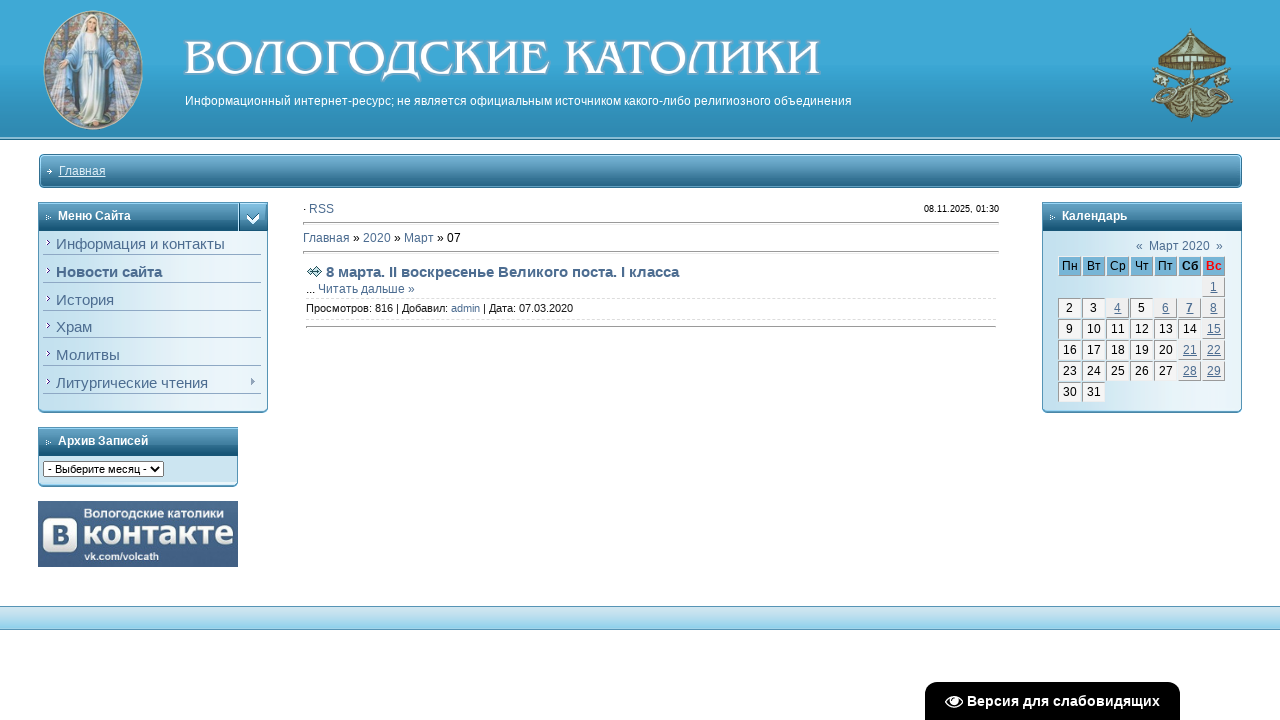

--- FILE ---
content_type: text/html; charset=UTF-8
request_url: https://volcath.ru/news/2020-03-07
body_size: 6869
content:
<html>
<head>
<meta http-equiv="content-type" content="text/html; charset=UTF-8">
<title>07 Марта 2020 - Вологодские католики</title>

<link type="text/css" rel="stylesheet" href="/_st/my.css" />

	<link rel="stylesheet" href="/.s/src/base.min.css?v=051740" />
	<link rel="stylesheet" href="/.s/src/layer1.min.css?v=051740" />

	<script src="/.s/src/jquery-1.12.4.min.js"></script>
	
	<script src="/.s/src/uwnd.min.js?v=051740"></script>
	<script src="//s251.ucoz.net/cgi/uutils.fcg?a=uSD&ca=2&ug=999&isp=1&r=0.0882559904753464"></script>
	<link rel="stylesheet" href="/.s/src/ulightbox/ulightbox.min.css" />
	<link rel="stylesheet" href="/.s/src/social.css" />
	<script src="/.s/src/ulightbox/ulightbox.min.js"></script>
	<script src="/.s/src/visually_impaired.min.js"></script>
	<script>
/* --- UCOZ-JS-DATA --- */
window.uCoz = {"ssid":"245667506250155530736","sign":{"7251":"Запрошенный контент не может быть загружен. Пожалуйста, попробуйте позже.","7287":"Перейти на страницу с фотографией.","7253":"Начать слайд-шоу","7254":"Изменить размер","5255":"Помощник","7252":"Предыдущий","5458":"Следующий","3125":"Закрыть"},"uLightboxType":1,"country":"US","layerType":1,"language":"ru","site":{"host":"volcath.narod.ru","domain":"volcath.ru","id":"ovolcath"},"module":"news"};
/* --- UCOZ-JS-CODE --- */
	var uhe    = 2;
	var lng    = 'ru';
	var has    = 0;
	var imgs   = 0;
	var bg     = 0;
	var hwidth = 0;
	var bgs    = [1, 2 ];
	var fonts  = [18,20,22,24,26,28];
	var eyeSVG = '<?xml version="1.0" encoding="utf-8"?><svg width="18" height="18" viewBox="0 0 1750 1750" xmlns="http://www.w3.org/2000/svg"><path fill="#ffffff" d="M1664 960q-152-236-381-353 61 104 61 225 0 185-131.5 316.5t-316.5 131.5-316.5-131.5-131.5-316.5q0-121 61-225-229 117-381 353 133 205 333.5 326.5t434.5 121.5 434.5-121.5 333.5-326.5zm-720-384q0-20-14-34t-34-14q-125 0-214.5 89.5t-89.5 214.5q0 20 14 34t34 14 34-14 14-34q0-86 61-147t147-61q20 0 34-14t14-34zm848 384q0 34-20 69-140 230-376.5 368.5t-499.5 138.5-499.5-139-376.5-368q-20-35-20-69t20-69q140-229 376.5-368t499.5-139 499.5 139 376.5 368q20 35 20 69z"/></svg>';
	jQuery(function ($) {
		document.body.insertAdjacentHTML('afterBegin', '<a id="uhvb" class="in-body bottom-right" style="background-color:#000000; color:#ffffff; " href="javascript:;" onclick="uvcl();" itemprop="copy">'+eyeSVG+' <b>Версия для слабовидящих</b></a>');
		uhpv(has);
	});
	
 function uSocialLogin(t) {
			var params = {"facebook":{"width":950,"height":520},"google":{"width":700,"height":600},"ok":{"width":710,"height":390},"yandex":{"width":870,"height":515},"vkontakte":{"height":400,"width":790}};
			var ref = escape(location.protocol + '//' + ('volcath.ru' || location.hostname) + location.pathname + ((location.hash ? ( location.search ? location.search + '&' : '?' ) + 'rnd=' + Date.now() + location.hash : ( location.search || '' ))));
			window.open('/'+t+'?ref='+ref,'conwin','width='+params[t].width+',height='+params[t].height+',status=1,resizable=1,left='+parseInt((screen.availWidth/2)-(params[t].width/2))+',top='+parseInt((screen.availHeight/2)-(params[t].height/2)-20)+'screenX='+parseInt((screen.availWidth/2)-(params[t].width/2))+',screenY='+parseInt((screen.availHeight/2)-(params[t].height/2)-20));
			return false;
		}
		function TelegramAuth(user){
			user['a'] = 9; user['m'] = 'telegram';
			_uPostForm('', {type: 'POST', url: '/index/sub', data: user});
		}
function loginPopupForm(params = {}) { new _uWnd('LF', ' ', -250, -100, { closeonesc:1, resize:1 }, { url:'/index/40' + (params.urlParams ? '?'+params.urlParams : '') }) }
/* --- UCOZ-JS-END --- */
</script>

	<style>.UhideBlock{display:none; }</style>
	<script type="text/javascript">new Image().src = "//counter.yadro.ru/hit;noadsru?r"+escape(document.referrer)+(screen&&";s"+screen.width+"*"+screen.height+"*"+(screen.colorDepth||screen.pixelDepth))+";u"+escape(document.URL)+";"+Date.now();</script>
</head>

<body style="padding:0;margin:0;" bgcolor="#FFFFFF">

<!--U1AHEADER1Z--><table border="0" cellpadding="2" cellspacing="0" width="100%" align="center">
<tbody><tr>
<td height="10" bgcolor="#318EB7" background="/s/29.gif"></td>
</tr>
</tbody></table>

<table border="0" cellpadding="0" cellspacing="0" width="100%">
<tbody><tr>
<td width="100" height="130" valign="top" bgcolor="#318EB7" background="/s/29.gif">
<img border="0" src="/virgin-mary1.png" align="right" style="padding-left:40">
</td>
<td height="130" valign="top" bgcolor="#318EB7" background="/s/29.gif">
<div style="color:#FFFFFF;padding-left:40px;margin-top:20px;font-size:32pt;"><!-- <logo> --><img border="0" width="640" src="/title-volcath.png"><!-- </logo> --></div>
 <div style="color:#FFFFFF;padding-left:42px;margin-top:10px;font-size:9pt;"><font face="Arial">Информационный интернет-ресурс; не является официальным источником какого-либо религиозного объединения</br>
 <div style="display:none">e-mail: <a style="color:#FFFFFF;" href="mailto:volcath@yandex.ru">volcath@yandex.ru</a></div>
 </font></div>
</td>
<td height="130" valign="middle" bgcolor="#318EB7" background="/s/29.gif">
 <img border="0" src="/sede-vacante-80.png" height="96" style="float:right; padding-right:40;">
</td> 
</tr>
</tbody></table>

<table border="0" cellpadding="0" cellspacing="0" width="94%" align="center">
<tbody><tr>
<td height="14"></td>
</tr>
<tr>
<td>
<table border="0" cellpadding="0" cellspacing="0" width="100%">
<tbody><tr>
<td bgcolor="#318EB7"><img border="0" src="/.s/t/211/30.gif" width="5" height="34"></td>
<td width="70%" bgcolor="#318EB7" background="/.s/t/211/31.gif">

<table border="0" cellspacing="0" cellpadding="0">
<tbody><tr>
<td class="menuTd"><a class="menu1" href="http://volcath.ru/"><!--<s5176>-->Главная<!--</s>--></a></td> 


</tr>
</tbody></table>

</td>
<td width="30%" nowrap="nowrap" bgcolor="#318EB7" background="/.s/t/211/31.gif" align="right"><span class="pageTitle" style="font-size: 12pt;"></span></td>
<td bgcolor="#318EB7"><img border="0" src="/.s/t/211/32.gif" width="5" height="34"></td>
</tr>
</tbody></table>
</td>
</tr>
<tr>
<td height="14"></td>
</tr>
</tbody></table><!--/U1AHEADER1Z-->
<center>
<div style="width:98%">
<table border="0" cellpadding="0" cellspacing="0" width="96%" align="center">
<tr>

<td width="250" valign="top" style="padding-bottom:20px;">
<!--U1CLEFTER1Z--><!-- <block1> -->

<table border="0" cellpadding="0" cellspacing="0" width="230" style="font-size:10pt;">
<tbody><tr>
<td width="200" bgcolor="#318EB7" background="/.s/t/211/5.gif" class="blockT1"><span class="blockTitle"><!-- <bt> --><!--<s5184>-->Меню сайта<!--</s>--><!-- </bt> --></span></td>
<td width="30" bgcolor="#318EB7" background="/.s/t/211/5.gif" align="right"><img border="0" src="/.s/t/211/6.gif" width="30" height="29"></td>
</tr>
<tr>
<td colspan="2" bgcolor="#C3E1EF" background="/s/7.gif" class="blockT2">
<div align="center"><div align="center" style="text-align: left; font-size: 11pt;"><!-- <bc> --><div id="uMenuDiv1" class="uMenuV" style="position:relative;"><ul class="uMenuRoot">
<li><div class="umn-tl"><div class="umn-tr"><div class="umn-tc"></div></div></div><div class="umn-ml"><div class="umn-mr"><div class="umn-mc"><div class="uMenuItem"><a href="/index/0-2"><span>Информация и контакты</span></a></div></div></div></div><div class="umn-bl"><div class="umn-br"><div class="umn-bc"><div class="umn-footer"></div></div></div></div></li>
<li><div class="umn-tl"><div class="umn-tr"><div class="umn-tc"></div></div></div><div class="umn-ml"><div class="umn-mr"><div class="umn-mc"><div class="uMenuItem"><a href="/news"><span>Новости сайта</span></a></div></div></div></div><div class="umn-bl"><div class="umn-br"><div class="umn-bc"><div class="umn-footer"></div></div></div></div></li>
<li><div class="umn-tl"><div class="umn-tr"><div class="umn-tc"></div></div></div><div class="umn-ml"><div class="umn-mr"><div class="umn-mc"><div class="uMenuItem"><a href="/index/0-9"><span>История</span></a></div></div></div></div><div class="umn-bl"><div class="umn-br"><div class="umn-bc"><div class="umn-footer"></div></div></div></div></li>
<li><div class="umn-tl"><div class="umn-tr"><div class="umn-tc"></div></div></div><div class="umn-ml"><div class="umn-mr"><div class="umn-mc"><div class="uMenuItem"><a href="/index/0-10"><span>Храм</span></a></div></div></div></div><div class="umn-bl"><div class="umn-br"><div class="umn-bc"><div class="umn-footer"></div></div></div></div></li>
<li><div class="umn-tl"><div class="umn-tr"><div class="umn-tc"></div></div></div><div class="umn-ml"><div class="umn-mr"><div class="umn-mc"><div class="uMenuItem"><a href="/index/0-25"><span>Молитвы</span></a></div></div></div></div><div class="umn-bl"><div class="umn-br"><div class="umn-bc"><div class="umn-footer"></div></div></div></div></li>
<li style="position:relative;"><div class="umn-tl"><div class="umn-tr"><div class="umn-tc"></div></div></div><div class="umn-ml"><div class="umn-mr"><div class="umn-mc"><div class="uMenuItem"><div class="uMenuArrow"></div><a href="https://vaticancatholic.com/catholic-calendar/" target="_blank"><span>Литургические чтения</span></a></div></div></div></div><div class="umn-bl"><div class="umn-br"><div class="umn-bc"><div class="umn-footer"></div></div></div></div><ul style="display:none;">
<li><div class="uMenuItem"><a href="https://fsspx-fsipd.lv/ru/orthopraxia/apostolskiya-i-evangelskiya-chteniya-rimskago-obryada" target="_blank"><span>Традиционный латинский обряд</span></a></div></li>
<li><div class="uMenuItem"><a href="https://fsspx-fsipd.lv/ru/orthopraxia/liturgicheskie-chteniya" target="_blank"><span>Славяно-византийский обряд</span></a></div></li></ul></li></ul></div><script>$(function(){_uBuildMenu('#uMenuDiv1',0,document.location.href+'/','uMenuItemA','uMenuArrow',2500);})</script><!-- </bc> --></div></div>
</td>
</tr>
<tr>
<td colspan="2"><img border="0" src="/.s/t/211/8.gif" width="230" height="5"></td>
</tr>
</tbody></table><br>

<!-- </block1> -->

<!-- <block4> -->

<!-- </block4> -->

<!-- <block5> -->

<!-- </block5> -->

<!-- <block8> -->

<!-- </block8> -->

<!-- <block9> -->

<!-- </block9> -->

<!-- <block12> -->

<table border="0" cellpadding="0" cellspacing="0" width="200">
<tbody><tr>
<td width="170" bgcolor="#318EB7" background="/.s/t/211/5.gif" class="blockT1"><span class="blockTitle"><!-- <bt> --><!--<s5347>-->Архив записей<!--</s>--><!-- </bt> --></span></td>
<td width="30" bgcolor="#318EB7" background="/.s/t/211/5.gif" align="right"><img border="0" src="/.s/t/211/5.gif"></td>
</tr>
<tr>
<td colspan="2" bgcolor="#C3E1EF" background="/s/7a.gif" class="blockT2">
<div align="center"><div align="left"><!-- <bc> --><select class="archMenu" name="archmenu" onchange="top.location.href='/news/'+this.options[this.selectedIndex].value;"><option value="">- Выберите месяц -</option><option value="2013-05">2013 Май</option><option value="2013-06">2013 Июнь</option><option value="2013-07">2013 Июль</option><option value="2013-08">2013 Август</option><option value="2013-09">2013 Сентябрь</option><option value="2013-10">2013 Октябрь</option><option value="2013-11">2013 Ноябрь</option><option value="2013-12">2013 Декабрь</option><option value="2014-01">2014 Январь</option><option value="2014-02">2014 Февраль</option><option value="2014-03">2014 Март</option><option value="2014-04">2014 Апрель</option><option value="2014-05">2014 Май</option><option value="2014-06">2014 Июнь</option><option value="2014-07">2014 Июль</option><option value="2014-08">2014 Август</option><option value="2014-09">2014 Сентябрь</option><option value="2014-10">2014 Октябрь</option><option value="2014-11">2014 Ноябрь</option><option value="2014-12">2014 Декабрь</option><option value="2015-01">2015 Январь</option><option value="2015-02">2015 Февраль</option><option value="2015-03">2015 Март</option><option value="2015-04">2015 Апрель</option><option value="2015-05">2015 Май</option><option value="2015-06">2015 Июнь</option><option value="2015-07">2015 Июль</option><option value="2015-08">2015 Август</option><option value="2015-09">2015 Сентябрь</option><option value="2015-10">2015 Октябрь</option><option value="2015-11">2015 Ноябрь</option><option value="2015-12">2015 Декабрь</option><option value="2016-01">2016 Январь</option><option value="2016-02">2016 Февраль</option><option value="2016-03">2016 Март</option><option value="2016-04">2016 Апрель</option><option value="2016-05">2016 Май</option><option value="2016-06">2016 Июнь</option><option value="2016-07">2016 Июль</option><option value="2016-08">2016 Август</option><option value="2016-09">2016 Сентябрь</option><option value="2016-10">2016 Октябрь</option><option value="2016-11">2016 Ноябрь</option><option value="2016-12">2016 Декабрь</option><option value="2017-01">2017 Январь</option><option value="2017-02">2017 Февраль</option><option value="2017-03">2017 Март</option><option value="2017-04">2017 Апрель</option><option value="2017-05">2017 Май</option><option value="2017-06">2017 Июнь</option><option value="2017-07">2017 Июль</option><option value="2017-08">2017 Август</option><option value="2017-09">2017 Сентябрь</option><option value="2017-10">2017 Октябрь</option><option value="2017-11">2017 Ноябрь</option><option value="2017-12">2017 Декабрь</option><option value="2018-01">2018 Январь</option><option value="2018-02">2018 Февраль</option><option value="2018-03">2018 Март</option><option value="2018-04">2018 Апрель</option><option value="2018-05">2018 Май</option><option value="2018-06">2018 Июнь</option><option value="2018-07">2018 Июль</option><option value="2018-08">2018 Август</option><option value="2018-09">2018 Сентябрь</option><option value="2018-10">2018 Октябрь</option><option value="2018-11">2018 Ноябрь</option><option value="2018-12">2018 Декабрь</option><option value="2019-01">2019 Январь</option><option value="2019-02">2019 Февраль</option><option value="2019-03">2019 Март</option><option value="2019-04">2019 Апрель</option><option value="2019-05">2019 Май</option><option value="2019-06">2019 Июнь</option><option value="2019-07">2019 Июль</option><option value="2019-08">2019 Август</option><option value="2019-09">2019 Сентябрь</option><option value="2019-10">2019 Октябрь</option><option value="2019-11">2019 Ноябрь</option><option value="2019-12">2019 Декабрь</option><option value="2020-01">2020 Январь</option><option value="2020-02">2020 Февраль</option><option value="2020-03">2020 Март</option><option value="2020-04">2020 Апрель</option><option value="2020-05">2020 Май</option><option value="2020-06">2020 Июнь</option><option value="2020-07">2020 Июль</option><option value="2020-08">2020 Август</option><option value="2020-09">2020 Сентябрь</option><option value="2020-10">2020 Октябрь</option><option value="2020-11">2020 Ноябрь</option><option value="2020-12">2020 Декабрь</option><option value="2021-01">2021 Январь</option><option value="2021-02">2021 Февраль</option><option value="2021-03">2021 Март</option><option value="2021-04">2021 Апрель</option><option value="2021-05">2021 Май</option><option value="2021-06">2021 Июнь</option><option value="2021-07">2021 Июль</option><option value="2021-08">2021 Август</option><option value="2021-09">2021 Сентябрь</option><option value="2022-09">2022 Сентябрь</option><option value="2022-10">2022 Октябрь</option><option value="2022-11">2022 Ноябрь</option><option value="2022-12">2022 Декабрь</option><option value="2023-01">2023 Январь</option><option value="2023-02">2023 Февраль</option><option value="2023-03">2023 Март</option><option value="2023-04">2023 Апрель</option><option value="2023-05">2023 Май</option><option value="2023-06">2023 Июнь</option><option value="2023-07">2023 Июль</option><option value="2023-08">2023 Август</option><option value="2023-09">2023 Сентябрь</option><option value="2023-10">2023 Октябрь</option><option value="2023-11">2023 Ноябрь</option><option value="2023-12">2023 Декабрь</option><option value="2024-01">2024 Январь</option><option value="2024-02">2024 Февраль</option><option value="2024-03">2024 Март</option><option value="2024-04">2024 Апрель</option><option value="2024-05">2024 Май</option><option value="2025-01">2025 Январь</option></select><!-- </bc> --></div></div>
</td>
</tr>
<tr>
<td colspan="2"><img border="0" src="/.s/t/211/8.gif" width="200" height="5"></td>
</tr>
</tbody></table><br>

<!-- </block12> --><!--/U1CLEFTER1Z-->

<!-- <buttons-socialnets> -->
<div align="left">
 <a target="blank" href="//vk.com/volcath"><img src="/images/vk.jpg" width="200" alt="VK" /></a>
</div>
<!-- </buttons-socialnets> -->

<!-- </empty-table> --><table><tr><td height="15"></td></tr></table><!-- </empty-table> -->
 
</td>

<td valign="top" class="mFrame">

<table border="0" cellpadding="0" cellspacing="0" width="100%">
<tr>
<td width="60%"> &middot; <a href="https://volcath.ru/news/rss/">RSS</a></td>
<td align="right" class="copy">08.11.2025, 01:30</td>
</tr>
</table>
<hr>
<!-- <middle> -->
<!-- <body> --><a href="http://volcath.ru/"><!--<s5176>-->Главная<!--</s>--></a> &raquo; <a class="dateBar breadcrumb-item" href="/news/2020-00">2020</a> <span class="breadcrumb-sep">&raquo;</span> <a class="dateBar breadcrumb-item" href="/news/2020-03">Март</a> <span class="breadcrumb-sep">&raquo;</span> <span class="breadcrumb-curr">07</span> <hr />
<table border="0" width="100%" cellspacing="0" cellpadding="0" class="dayAllEntries"><tr><td class="archiveEntries"><div id="entryID943"><table border="0" cellpadding="0" cellspacing="0" width="100%" class="eBlock"><tr><td style="padding:3px;">

<div class="eTitle" style="text-align:left;"><a href="/news/8_marta_ii_voskresene_velikogo_posta_i_klassa/2020-03-07-943">8 марта. II воскресенье Великого поста. I класса</a></div>
<div class="eMessage" style="text-align:left;clear:both;padding-top:2px;padding-bottom:2px;"><!-- 
		<!--"-->
		<span class="entDots">... </span>
		<span class="entryReadAll">
			<a class="entryReadAllLink" href="/news/8_marta_ii_voskresene_velikogo_posta_i_klassa/2020-03-07-943">Читать дальше &raquo;</a>
		</span></div>
<div class="eDetails" style="clear:both;">


<span class="e-reads"><span class="ed-title">Просмотров:</span> <span class="ed-value">816</span></span><span class="ed-sep"> | </span>
<span class="e-author"><span class="ed-title">Добавил:</span> <span class="ed-value" ><a href="javascript:;" rel="nofollow" onclick="window.open('/index/8-3', 'up3', 'scrollbars=1,top=0,left=0,resizable=1,width=700,height=375'); return false;">admin</a></span></span><span class="ed-sep"> | </span>
<span class="e-date"><span class="ed-title">Дата:</span> <span class="ed-value" title="22:00">07.03.2020</span></span>

 </div><hr size="1"></td></tr></table><br /></div></td></tr></table><!-- </body> --> 
<!-- </middle> -->
</td>

<td width="200" valign="top" style="padding-bottom:20px;padding-left:40px">
<!--U1DRIGHTER1Z--><!-- <block11> -->

<table border="0" cellpadding="0" cellspacing="0" width="200">
<tbody><tr>
<td width="170" bgcolor="#318EB7" background="/.s/t/211/5.gif" class="blockT1"><span class="blockTitle"><!-- <bt> --><!--<s5171>-->Календарь<!--</s>--><!-- </bt> --></span></td>
<td width="30" bgcolor="#318EB7" background="/.s/t/211/5.gif" align="right"><img border="0" src="/.s/t/211/5.gif"></td>
</tr>
<tr>
<td colspan="2" bgcolor="#C3E1EF" background="/.s/t/211/7.gif" class="blockT2">
<div align="center"><div align="center"><!-- <bc> -->
		<table border="0" cellspacing="1" cellpadding="2" class="calTable">
			<tr><td align="center" class="calMonth" colspan="7"><a title="Февраль 2020" class="calMonthLink cal-month-link-prev" rel="nofollow" href="/news/2020-02">&laquo;</a>&nbsp; <a class="calMonthLink cal-month-current" rel="nofollow" href="/news/2020-03">Март 2020</a> &nbsp;<a title="Апрель 2020" class="calMonthLink cal-month-link-next" rel="nofollow" href="/news/2020-04">&raquo;</a></td></tr>
		<tr>
			<td align="center" class="calWday">Пн</td>
			<td align="center" class="calWday">Вт</td>
			<td align="center" class="calWday">Ср</td>
			<td align="center" class="calWday">Чт</td>
			<td align="center" class="calWday">Пт</td>
			<td align="center" class="calWdaySe">Сб</td>
			<td align="center" class="calWdaySu">Вс</td>
		</tr><tr><td>&nbsp;</td><td>&nbsp;</td><td>&nbsp;</td><td>&nbsp;</td><td>&nbsp;</td><td>&nbsp;</td><td align="center" class="calMdayIs"><a class="calMdayLink" href="/news/2020-03-01" title="2 Сообщений">1</a></td></tr><tr><td align="center" class="calMday">2</td><td align="center" class="calMday">3</td><td align="center" class="calMdayIs"><a class="calMdayLink" href="/news/2020-03-04" title="1 Сообщений">4</a></td><td align="center" class="calMday">5</td><td align="center" class="calMdayIs"><a class="calMdayLink" href="/news/2020-03-06" title="3 Сообщений">6</a></td><td align="center" class="calMdayIsA"><a class="calMdayLink" href="/news/2020-03-07" title="1 Сообщений">7</a></td><td align="center" class="calMdayIs"><a class="calMdayLink" href="/news/2020-03-08" title="1 Сообщений">8</a></td></tr><tr><td align="center" class="calMday">9</td><td align="center" class="calMday">10</td><td align="center" class="calMday">11</td><td align="center" class="calMday">12</td><td align="center" class="calMday">13</td><td align="center" class="calMday">14</td><td align="center" class="calMdayIs"><a class="calMdayLink" href="/news/2020-03-15" title="4 Сообщений">15</a></td></tr><tr><td align="center" class="calMday">16</td><td align="center" class="calMday">17</td><td align="center" class="calMday">18</td><td align="center" class="calMday">19</td><td align="center" class="calMday">20</td><td align="center" class="calMdayIs"><a class="calMdayLink" href="/news/2020-03-21" title="1 Сообщений">21</a></td><td align="center" class="calMdayIs"><a class="calMdayLink" href="/news/2020-03-22" title="3 Сообщений">22</a></td></tr><tr><td align="center" class="calMday">23</td><td align="center" class="calMday">24</td><td align="center" class="calMday">25</td><td align="center" class="calMday">26</td><td align="center" class="calMday">27</td><td align="center" class="calMdayIs"><a class="calMdayLink" href="/news/2020-03-28" title="2 Сообщений">28</a></td><td align="center" class="calMdayIs"><a class="calMdayLink" href="/news/2020-03-29" title="1 Сообщений">29</a></td></tr><tr><td align="center" class="calMday">30</td><td align="center" class="calMday">31</td></tr></table><!-- </bc> --></div></div>
</td>
</tr>
<tr>
<td colspan="2"><img border="0" src="/.s/t/211/8.gif" width="200" height="5"></td>
</tr>
</tbody></table><br>

<!-- </block11> -->

<!-- <block-globe> --><div style="display:none">
<table border="0" cellpadding="0" cellspacing="0" width="200" style="font-size: 10pt;">
<tbody><tr>
<td width="170" bgcolor="#318EB7" background="/.s/t/211/5.gif" class="blockT1"><span class="blockTitle"><!-- <bt> --><!--<s5184>-->Посещаемость<!--</s>--><!-- </bt> --></span></td>
<td width="30" bgcolor="#318EB7" background="/.s/t/211/5.gif" align="right"><img border="0" src="/.s/t/211/5.gif"></td>
</tr>
<tr>
<td colspan="2" bgcolor="#C3E1EF" background="/s/7a.gif" class="blockT2">
<div align="center">
<script type="text/javascript" src="http://ji.revolvermaps.com/r.js"></script><script type="text/javascript">rm_f1st('0','180','true','false','cce5f1','8x8emja020n','true','ff0000');</script><noscript><applet codebase="http://ri.revolvermaps.com/j" code="core.RE" width="180" height="180" archive="g.jar"><param name="cabbase" value="g.cab" /><param name="r" value="true" /><param name="n" value="false" /><param name="i" value="8x8emja020n" /><param name="m" value="0" /><param name="s" value="180" /><param name="c" value="ff0000" /><param name="v" value="true" /><param name="b" value="cce5f1" /><param name="rfc" value="true" /></applet></noscript>
</div>
</td>
</tr>
<tr>
<td colspan="2"><img border="0" src="/.s/t/211/8.gif" width="200" height="5"></td>
</tr>
 </tbody></table><br></div>
<!-- </block-globe> --><!--/U1DRIGHTER1Z-->
</td>

</tr>
</table>

</div></center> 
<!--U1BFOOTER1Z--><table border="0" cellpadding="0" cellspacing="0" width="100%" height="24">
<tr>
<td width="100%" align="center" bgcolor="#C3E1EF" background="/.s/t/211/9.gif"><!-- <copy> --><!-- </copy> --></td>
</tr>
</table><!--/U1BFOOTER1Z-->

 <!-- Кнопка Вверх -->
<script type="text/javascript">
$(function() {
 $.fn.scrollToTop = function() {
 $(this).hide().removeAttr("href");
 if ($(window).scrollTop() >= "500") $(this).fadeIn("slow")
 var scrollDiv = $(this);
 $(window).scroll(function() {
 if ($(window).scrollTop() <= "500") $(scrollDiv).fadeOut("slow")
 else $(scrollDiv).fadeIn("slow")
 });
 $(this).click(function() {
 $("html, body").animate({scrollTop: 0}, "slow")
 })
 }
});

$(function() {
 $("#Go_Top").scrollToTop();
});
</script>

<a style='position: fixed; bottom: 80px; left: 125px; cursor:pointer; display:none;'
href='#' id='Go_Top'>
 <img src="/images/arrow_up.png" alt="Наверх" title="Наверх">
</a>

<!-- Yandex.Metrika counter -->
<script src="//mc.yandex.ru/metrika/watch.js" type="text/javascript"></script>
<script type="text/javascript">
try { var yaCounter7991173 = new Ya.Metrika({id:7991173});
} catch(e) { }
</script>
<noscript><div><img src="//mc.yandex.ru/watch/7991173" style="position:absolute; left:-9999px;" alt="" /></div></noscript>
<!-- /Yandex.Metrika counter -->
 
</body>
</html>
<!-- 0.06863 (s251) -->